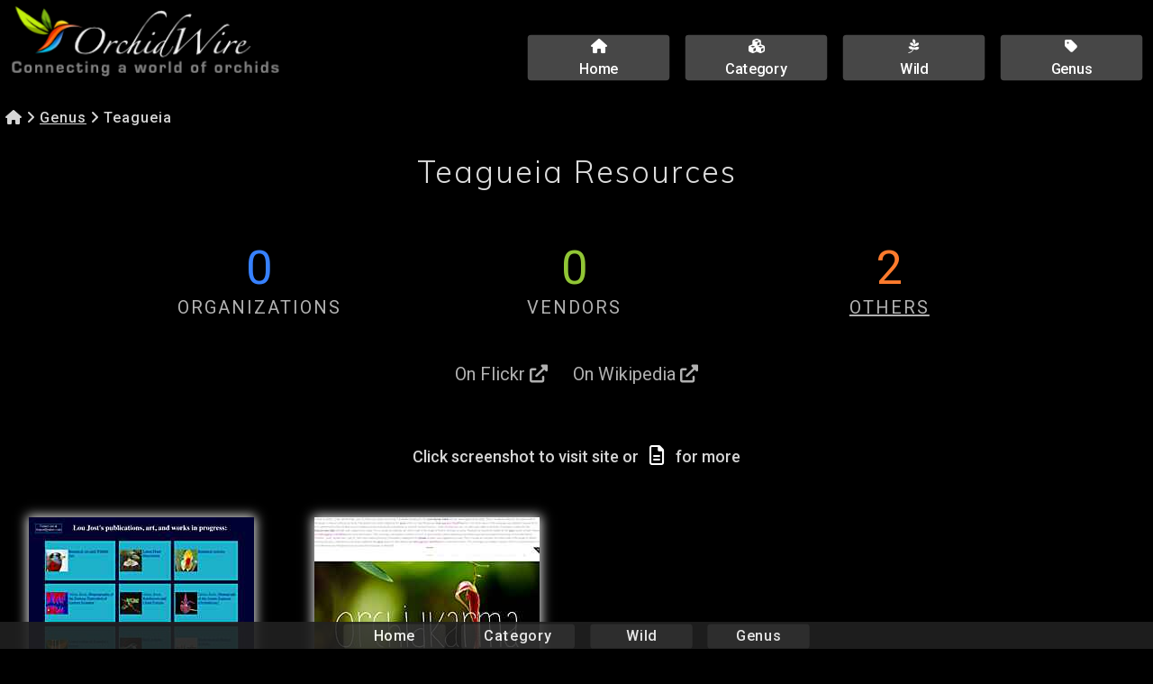

--- FILE ---
content_type: text/html; charset=utf-8
request_url: https://www.orchidwire.com/Genus/1/Teagueia.html
body_size: 1632
content:


<!DOCTYPE html><html lang="en-CA"><head><!-- Integrity check KL-175709775512507-P --><meta name="referrer" content="origin">  <meta charset="utf-8">  <meta name="viewport" content="width=device-width, initial-scale=1.0">  <meta name="description" content="Results for websites with information about the orchid genus Teagueia. OrchidWire is your curated connection to the world of orchids. Check it out!">  <title>Teagueia | OrchidWire Listings</title>  <link rel="shortcut icon" href="https://cache.orchidwire.com/favs/favicon.ico">   <link href="https://fonts.googleapis.com/css?family=Muli:300%7CRoboto:400,500&amp;display=swap" rel="stylesheet">  <link rel="stylesheet" href="https://cdnjs.cloudflare.com/ajax/libs/font-awesome/6.1.2/css/all.min.css" integrity="sha512-1sCRPdkRXhBV2PBLUdRb4tMg1w2YPf37qatUFeS7zlBy7jJI8Lf4VHwWfZZfpXtYSLy85pkm9GaYVYMfw5BC1A==" crossorigin="anonymous" referrerpolicy="no-referrer" /><link href="https://cache.orchidwire.com/wire.css" type="text/css" rel="stylesheet">  <script>document.createElement( "picture" );</script><script src="https://cache.orchidwire.com/js/picturefill.min.js" class="picturefill" async="async"></script><script type="application/ld+json">{  "@context": "http://schema.org",  "@type": "BreadcrumbList",  "itemListElement": [{    "@type": "ListItem",    "position": 1,    "item": {      "@id": "https://www.orchidwire.com/",      "name": "Home"    }  },{    "@type": "ListItem",    "position": 2,    "item": {      "@id": "https://www.orchidwire.com/Genus/index.html",      "name": "Genus"    }  },{    "@type": "ListItem",    "position": 3,    "item": {      "name": "Teagueia"    }  }]}</script>  </head><body class="wire"><header class="row logo-nav"><div class="coffee-span-14 column-11 coffee-2884-span-12 coffee-2035-span-8 coffee-688-span-24 coffee-1481-span-8 coffee-964-span-8"><a href="/" class="responsive-picture logo-link"><picture><img alt="OrchidWire" src="https://cache.orchidwire.com/OrchidWire-2.png"></picture></a>      </div>  <div class="coffee-span-10 column-18 coffee-2884-span-12 coffee-2035-span-16 coffee-688-span-24 coffee-1481-span-16 coffee-964-span-16">    <a class="link-button header-button" href="/"><i class="fas fa-home"></i><br><span class="button-link-text-1">Home</span></a>    <a class="link-button header-button" href="/cat.html"><i class="fas fa-cubes"></i><br><span class="button-link-text-1">Category</span></a>    <a class="link-button header-button" href="/Wild/index.html"><i class="fab fa-pagelines"></i><br><span class="button-link-text-1">Wild</span></a>    <a class="link-button header-button" href="/Genus/index.html"><span class="button-link-text-1"><i class="fas fa-tag"></i><br>Genus</span></a>        </div>   </header><div class="row breadcrumbs">    <div class="coffee-span-24 coffee-2035-span-24 breadcrumbs"><A CLASS="link-text crumb" HREF="/"><i class="fas fa-home"></i></A><span class="text-element crumb-text"><span class="bread-crumb">&nbsp;<i class="fas fa-angle-right"></i>&nbsp;</span></span><A CLASS="link-text crumb" HREF="/Genus/index.html">Genus</A><span class="text-element crumb-text"><span class="bread-crumb">&nbsp;<i class="fas fa-angle-right"></i>&nbsp;Teagueia</span></span>    </div>  </div>  <div class="row row-1">    <div class="coffee-span-24 column-15">      <h1 class="Heading-Title">Teagueia Resources</h1>    </div>  </div><div class="row legendary-row">  <div class="coffee-span-8 legend-column">      <p class="paragraph org-count"><span class="organization-count">0</span>      </p>  <span class="text-element legend-link-zero">ORGANIZATIONS</span>    </div>    <div class="coffee-span-8 legend-column">      <p class="paragraph ven-count"><span class="vendor-count">0</span>      </p>  <span class="text-element legend-link-zero">VENDORS</span>    </div>    <div class="coffee-span-8 legend-column">      <p class="paragraph oth-count"><span class="other-count">2</span>      </p>        <a class="link-text legend-link" href="/Genus/Others/1/Teagueia.html"><span class="text-link-text-1">OTHERS</span></a>    </div>  </div>  <div class="row row-8">    <div class="coffee-span-24 column-14">      <div class="container container-3">&nbsp;&nbsp;&nbsp;<a class="link-text wikipedia" href="https://www.flickr.com/search/?advanced=1&amp;media=photos&amp;text=Teagueia" TARGET="_blank">On&nbsp;Flickr&nbsp;<i class="fas fa-external-link-alt"></i></a>&nbsp;&nbsp;&nbsp;      &nbsp;&nbsp;&nbsp;<a class="link-text wikipedia" href="https://en.wikipedia.org/wiki/Teagueia" TARGET="_blank">On&nbsp;Wikipedia&nbsp;<i class="fas fa-external-link-alt"></i></a>&nbsp;&nbsp;&nbsp;       </div>    </div>  </div><div class="row results-text">    <div class="coffee-span-24">      <span class="text-element results-text"><span class="result-text-1">Click screenshot to visit site or &nbsp; <span class="results-icon"><i class="far fa-file-alt"></i></span> &nbsp; for more</span>      </span>    </div>  </div>      <div class="row results">    <div class="coffee-span-2 column-10 coffee-1481-span-6 coffee-964-span-8 coffee-688-span-12 coffee-451-span-24 coffee-2035-span-4 coffee-2884-span-3"><div class="container capture"><a href="http://www.loujost.com/" class="responsive-picture cap-link" target="_blank" style="cursor:pointer;" title="Go to Lou Jost"><picture><img alt="Lou Jost" src="https://cache.orchidwire.com/preload/250.gif" data-src="https://storage.googleapis.com/gcp-cdn/V/75/W-1753084814213664-1.jpg"></picture></a>   </div><p class="paragraph title"><a class="glyph results-others" href="/Listings/63317048438.html" style="cursor:pointer;" title="See complete listing"><i class="far fa-file-alt"></i></a>&nbsp;&nbsp;Lou Jost</p> <p class="paragraph site-desc"><span class="paragraph-text-3">New orchid discoveries and a monograph of the genus Teagueia.  Lou Jost.  Banos, Ecuador.</span> </p>    </div>    <div class="coffee-span-2 column-10 coffee-1481-span-6 coffee-964-span-8 coffee-688-span-12 coffee-451-span-24 coffee-2035-span-4 coffee-2884-span-3"><div class="container capture"><a href="https://orchidkarma.com/" class="responsive-picture cap-link" target="_blank" style="cursor:pointer;" title="Go to Orchid Karma"><picture><img alt="Orchid Karma" src="https://cache.orchidwire.com/preload/250.gif" data-src="https://storage.googleapis.com/gcp-cdn/V/50/U-1755685005217529-1.jpg"></picture></a>   </div><p class="paragraph title"><a class="glyph results-others" href="/Listings/63445874147.html" style="cursor:pointer;" title="See complete listing"><i class="far fa-file-alt"></i></a>&nbsp;&nbsp;Orchid Karma</p> <p class="paragraph site-desc"><span class="paragraph-text-3">A blog covering an interesting mix of orchid topics with a focus on Pleurothallid Alliance culture. Karma Forester. New Zealand.</span> </p>    </div>  </div>        <div class="row suggest-text">    <div class="coffee-span-24 sugg-col">    <form action="https://www.orchidwire.com/contact.html" method="post">    <button type="submit" class="suggest" formmethod="post">Suggest Site</button>    </form>    </div>  </div><br><br><br>      <div class="row footer">    <div class="coffee-span-24 column-24 coffee-2035-span-24 coffee-1481-span-24 coffee-2884-span-24">      <div class="subgrid subgrid-2">        <div class="row subgrid-row-1">          <div class="coffee-span-24 subgrid-column-2 coffee-2035-span-24 coffee-1481-span-24 coffee-2884-span-24">          <a class="link-button footer-nav" href="/">Home</a>          <a class="link-button footer-nav" href="/cat.html">Category</a>          <a class="link-button footer-nav" href="/Wild/index.html">Wild</a>          <a class="link-button footer-nav" href="/Genus/index.html">Genus</a>                              </div>        </div>      </div>    </div>  </div><script src="https://code.jquery.com/jquery-3.4.0.min.js" integrity="sha256-BJeo0qm959uMBGb65z40ejJYGSgR7REI4+CW1fNKwOg=" crossorigin="anonymous"></script><script src="https://cache.orchidwire.com/js/jquery.unveil.js"></script>    <script>$(document).ready(function() {  $("img").unveil(600);});    </script></body></html>






